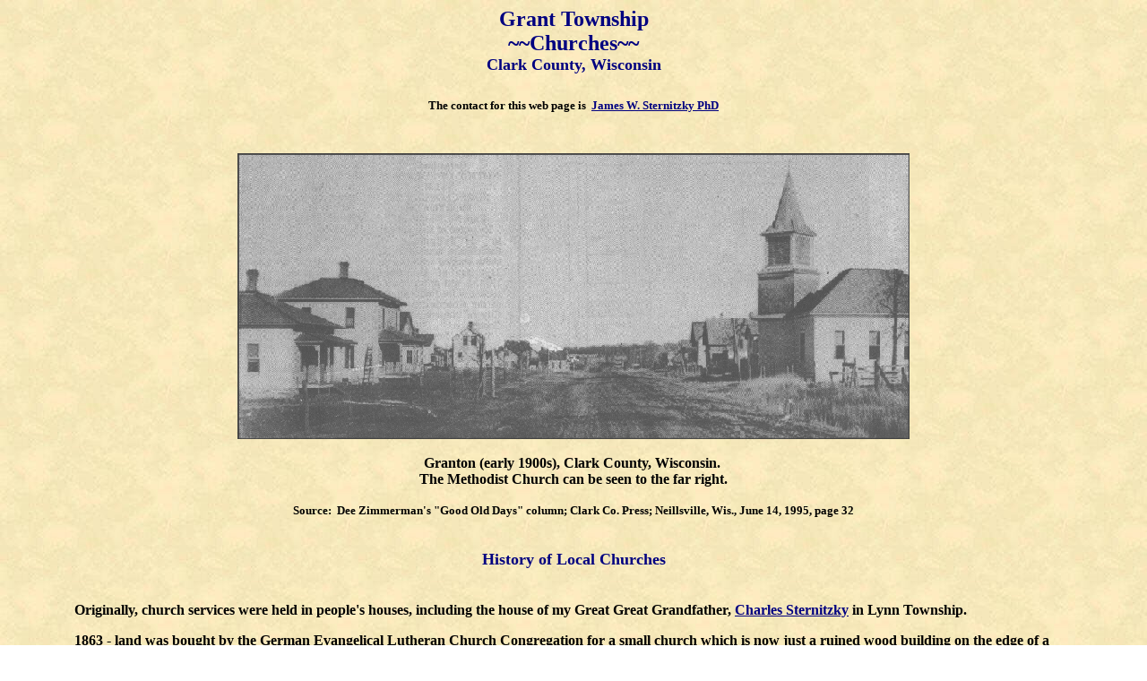

--- FILE ---
content_type: text/html
request_url: https://www.wiclarkcountyhistory.org/grant/churches/index.htm
body_size: 4427
content:
<HTML>
<HEAD>
<meta name="robots" content="noarchive">
<meta http-equiv="Content-Type" content="text/html; charset=windows-1252">
<meta http-equiv="GrantTwpChurches" content="Information pertaining to Grant Township, Clark Co., WI, including churches, genealogical records, history">
<meta name="description" content="Grant, WI, Wis., Wisconsin, Clark Co., County, ALHN, American Local History, WVLS, Internet Library, Township, Families, History, Genealogy, Sternitzky, Cemeteries, Photos, Zion American Lutheran Church, Zion Evangelical Lutheran Church, Centennial Book, Lynn, Granton, Sternitzky">
<meta name="Generator" content="Microsoft FrontPage 12.0">
<meta name="keywords" content="Grant, WI, Wis., Wisconsin, Clark Co., County, ALHN, American Local History, WVLS, Internet Library, Township, Families, History, Genealogy, Sternitzky, Cemeteries, Photos, Zion American Lutheran Church, Zion Evangelical Lutheran Church, History of Area Churches, James W. Sternitzky, Lynn, Granton, Sternitzky">
<meta name="ProgId" content="FrontPage.Editor.Document">
<TITLE>Index of Churches in Grant Towhship, Clark Co., Wisconsin</TITLE>
<style type="text/css">
.style1 {
	font-size: large;
	color: #000080;
	font-weight: bold;
}
.style3 {
	color: #000080;
}
.style4 {
	font-size: x-large;
	color: #000080;
	font-weight: bold;
}
.style5 {
	font-size: large;
	color: #000080;
	font-weight: bold;
}
.style8 {
	font-size: small;
	color: #000080;
}
.style9 {
	font-weight: bold;
	font-size: x-large;
}
.style10 {
	font-size: small;
	font-weight: bold;
}
.style11 {
	font-size: small;
	color: #000000;
	font-family: "Times New Roman";
}
.style14 {
	font-size: large;
	font-weight: bold;
}
.style15 {
	font-family: "Times New Roman";
	font-size: small;
	font-weight: bold;
}
.style16 {
	font-family: "Times New Roman";
	font-weight: bold;
}
.style17 {
	font-family: "Times New Roman";
}
.style18 {
	font-family: "Times New Roman";
	font-weight: bold;
	margin-left: 75;
	margin-right: 75;
}
a {
	color: #000080;
}
</style>
<meta name="Microsoft Border" content="b">
 
<script type="text/javascript" src="breakframe.js"></script>

</HEAD>
<BODY VLINK="#808000" alink="#000080" style="background-image: url('../../images/Image4.jpg')">

<FONT SIZE=6><P align="center" style="margin-top: 0; margin-bottom: 0">
</FONT>

<font face="Castellar" class="style3">

<span class="style9">Grant Township</span></font></P>
<P align="center" style="margin-top: 0; margin-bottom: 0" class="style4">
<font face="Castellar">~~Churches~~</font></P>
<P align="center" style="margin-top: 0; margin-bottom: 0" class="style5">
<font face="Castellar">Clark County, Wisconsin</font></P>

<FONT SIZE=5>
<P align="center" style="margin-top: 0; margin-bottom: 0">&nbsp;</P>
</FONT>

<P align="center" style="margin-top: 0; margin-bottom: 0"><span class="style11">
<strong>The contact for this web page is&nbsp;</strong></span><FONT SIZE=5><font FACE="Times New Roman"><strong><span class="style8">
<a href="mailto:jims@wiclarkcountyhistory.org">James W. 
Sternitzky PhD</a></span></strong></font></P>
</FONT>

<P align="center" style="margin-top: 0; margin-bottom: 0">&nbsp;</P>

<FONT SIZE=5>
<P align="center" style="margin-top: 0; margin-bottom: 0">&nbsp;</P>
<div align="center">
  <center>
  <table border="0" cellpadding="0" cellspacing="0" style="border-collapse: collapse" bordercolor="#111111" width="79%">
    <tr>
      <td width="100%">
      <p align="center" style="margin-top: 0; margin-bottom: 0">

<FONT SIZE=5><img border="0" src="MethodistChurch.jpg" width="750" height="319"></FONT></p>
      <p align="center" style="margin-top: 0; margin-bottom: 0">&nbsp;</p>
	  <p align="center" style="margin-top: 0; margin-bottom: 0"><b>Granton 
	  (early 1900s), Clark County, Wisconsin.&nbsp;
      </b></p>
      <p align="center" style="margin-top: 0; margin-bottom: 0"><b>The Methodist 
      Church can be seen to the far right.</b></p>
	  <p align="center" style="margin-top: 0; margin-bottom: 0">&nbsp;</p>
      <p align="center" style="margin-top: 0; margin-bottom: 0" class="style15">Source:&nbsp; Dee 
      Zimmerman's &quot;Good Old Days&quot; column; Clark Co. Press; Neillsville, Wis., 
      June 14, 1995, page 32</td>
    </tr>
  </table>
  </center>
</div>
</FONT>
<div>
  <p align="center" style="margin-top: 0; margin-bottom: 0">&nbsp;</p>
	<p align="center" style="margin-top: 0; margin-bottom: 0">&nbsp;</p>
  <p align="center" style="margin-top: 0; margin-bottom: 0" class="style1">History of 
  Local Churches</p>
	<p align="center" style="margin-top: 0; margin-bottom: 0" class="style1">&nbsp;</p>
  </div>
<div>
  <p style="margin-left: 75; margin-right: 75"><span class="style16">Originally, church services were 
  held in people's houses, including the house of my Great Great Grandfather, 
  </span><span class="style17"> 
  <a href="../../lynn/families/CFSternitzky_bio.htm"><strong>
  <span class="style3">Charles 
  Sternitzky</span></strong></a></span><span class="style16"> in Lynn Township.</span></div>
<div>
  <p style="margin-left: 75; margin-right: 75"><span class="style16">1863 - land was bought by the 
  </span><span class="style17"> 
  <strong>German Evangelical Lutheran Church Congregation</strong></span><span class="style16"> for a small church which is 
  now just a ruined wood building on the edge of a wooded field south of Lynn 
  - about halfway from Lynn to the current Zion American Lutheran Church.</span></div>
<div>
  <p style="margin-left: 75; margin-right: 75"><span class="style16">1864 - incorporation of the 
  </span><span class="style17"> 
  <strong>Zion Evangelical Lutheran Church of Lynn Township</strong></span><span class="style16">.</span></div>
<div>
  <p style="margin-left: 75; margin-right: 75"><span class="style16">1870 - land was purchased for&nbsp;</span><span class="style17"><strong>Zion 
  Evangelical Lutheran Church</strong></span><span class="style16"> (now the <a href="AmLutheran/index.htm">
  <span class="style3">Zion American Lutheran Church</span></a>). Stained 
  glass window over the East door still reads &quot;Ev. Luth. Zions Kirche&quot;, 
  referring to the original 1863 congregation.</span></div>
<div>
  <p style="margin-left: 75; margin-right: 75" class="style16">1882 - the congregation was split due 
  to an issue regarding predestination. The controversy wasn't a localized issue, it was an issue among 
  the pastors (I believe it was a nation-wide issue).</div>
<div>
  <p style="margin-left: 75; margin-right: 75"><span class="style16">1883 - an independent 
  congregation established: </span> <b>
  <span class="style17">
  <a target="_top" href="ZionMo/p0zelcbook.htm"><span class="style3">Zion Evangelical Lutheran Church</span></a> of the Unaltered 
  Augsburg Confession</span></b><span class="style16">. Services held at the 
  </span><span class="style17"> <strong>Evangelical Society Church</strong></span><span class="style16"> 2 miles 
  south, 1/4 mile west of current Zion Evangelical Lutheran Church Missouri 
  Synod (at Mapleworks).</span></div>
<div>
  <p style="margin-left: 75; margin-right: 75"><span class="style16">1884 - the&nbsp;</span><span class="style17"><strong> Zion Evangelical 
  Lutheran Church of the Unaltered Augsburg Confession</strong></span><span class="style16"> bought land at Mapleworks 
  corner and built their first church.</span></div>
<div>
  <p style="margin-left: 75; margin-right: 75"><span class="style16">1898 - the 
  </span><span class="style17"> <strong>Zion Evangelical 
  Lutheran Church of the Unaltered Augsburg Confession</strong></span><span class="style16"> bought land for current 
  site. Established the attached cemetery in 1899.</span></div>
<div>
  <p style="margin-left: 75; margin-right: 75"><span class="style16">1905 - a new church building was built for 
  the </span><span class="style17"> <strong>Zion Evangelical Lutheran Church of the Unaltered Augsburg Confession</strong></span><span class="style16"> and 
  the previous church was sold to become the Granton Post Office.&nbsp;
</span>
</div>
<div>
  <p style="margin-left: 75; margin-right: 75"><span class="style16">1932 - Missouri Synod met with 
  pastors from Northern Wisconsin and Northern Michigan; met at the </span>
  <span class="style17"> <strong>Zion 
  Lutheran Church at Granton </strong></span><span class="style16">(Mapleworks).</span></div>
<div>
  <p style="margin-left: 75; margin-right: 75"><span class="style16">At some time it was called 
  the </span><span class="style17"> <strong>Zion Evangelical Lutheran Church at Mapleworks</strong></span><span class="style16">, and later called the 
  </span><span class="style17"> 
  <strong>Zion 
  Lutheran Church at Granton</strong></span><span class="style16"> before it was joined with the Missouri Synod.&nbsp;</span></p>
  <p style="margin-left: 75; margin-right: 75" class="style16">&nbsp;&nbsp;&nbsp;&nbsp;&nbsp;&nbsp;&nbsp;&nbsp;&nbsp; Sources:</p>
  <p style="margin-left: 75; margin-right: 75" class="style16">&nbsp;&nbsp;&nbsp;&nbsp;&nbsp;&nbsp;&nbsp;&nbsp;&nbsp;
  &quot;Granton Community Memories 1856-1979&quot;</p>
  <p class="style18">&nbsp;&nbsp;&nbsp;&nbsp;&nbsp;&nbsp;&nbsp;&nbsp;&nbsp;&nbsp;
  &quot;<a href="ZionMo/p0zelcbook.htm">Zion Evangelical Lutheran Missouri Synod 1883-1983</a>&quot; 
  Centennial Book.</p>
  <p class="style18">&nbsp;&nbsp;&nbsp;&nbsp;&nbsp;&nbsp;&nbsp;&nbsp;&nbsp;&nbsp;
  &quot;<a href="AmLutheran/p0_ZALC_book.htm">Zion 
  American Lutheran Church 1864-1964 Centennial Book</a>&quot;.</p>
  </div>

<font face="Times New Roman">

<p style="MARGIN: 0px 75px"><span class="style14">Zion Lutheran Ladies Aid of Granton</span><FONT SIZE=5><b>&nbsp;</b></p>
<p style="MARGIN: 0px 75px"><b>&nbsp;&nbsp;&nbsp;&nbsp;&nbsp;&nbsp;&nbsp;
</b>
</FONT><b><a href="ZionLuthLadies/Zion_Luth_Ladies_Aid.htm">90th Year Anniversary</a></b></p>

<FONT SIZE=5>
<p style="MARGIN: 0px 75px">&nbsp;</p>
</FONT>
<p style="MARGIN: 0px 75px" class="style14">Zion Evangelical Lutheran Church</p>

<FONT SIZE=5>
<p style="MARGIN: 0px 75px"><b>&nbsp;&nbsp;&nbsp;&nbsp;&nbsp;&nbsp;&nbsp; </b> </FONT>
<b><font size="3"><a href="Zion125years/Zion125years.htm">125th
Anniversary</a></font></b></p>

<FONT SIZE=5>
<p style="MARGIN: 0px 75px">&nbsp;</p>
<p style="MARGIN: 0px 75px"><b>Pleasant
Ridge Church History</b></p>
<p style="MARGIN: 0px 75px"><b>&nbsp;&nbsp;&nbsp;&nbsp;&nbsp; &nbsp;</b></FONT><b>
<a href="PleasRidge/PleasantRidge.htm">Page 1:</a> Location, History and
Transformation (1995)</b></p>
<p style="MARGIN: 0px 75px"><b>&nbsp;&nbsp;&nbsp;&nbsp;&nbsp;&nbsp;&nbsp;&nbsp;&nbsp;&nbsp;
<a href="PleasRidge/PleasantRidge2.htm">Page 2:</a> Transformation Continued
(2001)</b></p>
<p style="MARGIN: 0px 75px"><b>&nbsp;&nbsp;&nbsp;&nbsp;&nbsp;&nbsp;&nbsp;&nbsp;&nbsp;&nbsp;&nbsp;
</b></p>
<p style="MARGIN: 0px 75px">&nbsp;</p>

<p style="MARGIN: 0px 75px" align="center" class="style10">
<a href="../index.htm">Return
to Grant Township Homepage</a></p>

<!--webbot bot="Include" tag="BODY" u-include="../../footer_gif.html" startspan -->
<p align="center" style="margin-top: 0; margin-bottom: 0">&nbsp;</p>
<p align="center" style="margin-top: 0; margin-bottom: 0">&nbsp;</p>
<hr noshade="noshade" width="600" />
<div align="center">
	<table height="100" style="width: 960px">
		<tr>
			<td style="width: 402px" valign="top">
			<p align="center" style="margin: 0 25px; width: 352px"><b>
			<font face="Times New Roman" size="2"><span class="style10">&#169;</span>
			<span class="style3">Every submission is protected by the</span></font>
			<a href="http://www.copyright.gov/">
			<font color="#000800" face="Times New Roman" size="2">
			<span class="style3"><font color="#000000">Digital Millennium Copyright 
			Act of 1998</font></span></font></a><font face="Times New Roman" size="2">.</font></b></p>
			<p align="center" class="style9" style="margin: 0 25px;">
			<font face="Times New Roman" size="2">&nbsp;</font></p>
			<p align="left" style="margin: 0 25px; width: 350px">
			<font face="Times New Roman" size="2">Show your appreciation of this 
			freely provided information by not copying it to any other site without 
			our permission.</font></p>
			<p align="center" style="margin: 0 25px; width: 350px">&nbsp;</p>
			<p align="center" class="style5" style="margin-top: 0; margin-bottom: 0">
			<a href="http://www.wiclarkcountyhistory.org/clark/Volunteer.htm">
			<font color="#000000" face="Times New Roman" size="2">Become a Clark County History Buff</font></a></p>
			<p align="center" class="style5" style="margin-top: 0; margin-bottom: 0">&nbsp;</p>
			<p align="center" class="style5" style="margin-top: 0; margin-bottom: 0">
			<a href="mailto:webmaster@wiclarkcountyhistory.org" style="font-weight: 700">
			<font color="#000000" face="Times New Roman" size="2">Report Broken 
			Links</font></a></p>
			</td>
			<td class="style1" style="width: 153px">
			<p style="margin-top: 0; margin-bottom: 0">
			<a href="../../images/logo2012_small.gif">
			<map id="ImgMap0" name="ImgMap0">
				</a><a href="../../images/logo2012_small.gif"></a>
			</map>
			<img border="0" height="176" src="../../images/logo2012_small.gif" usemap="#ImgMap0" width="175" xthumbnail-orig-image="../../images/logo2012_small.gif" /></a></p>
			</td>
			<td valign="top"><center>
			<p style="margin-top: 0; margin-bottom: 0"><font size="2">A site created 
			and maintained by the Clark County History Buffs<br />
			and supported by your generous</font> <font face="Times New Roman">
			<span class="style3">
			<a href="http://www.wiclarkcountyhistory.org/clark/support.htm">
			<font face="Times New Roman" size="2">donations</font></a></span></font><font size="2">.</font></p>
			</center>
			<p class="style1" style="margin-top: 0; margin-bottom: 0">
			<font face="Times New Roman" size="2">&nbsp;</font></p>
			<p align="center" class="style1" style="margin-top: 0; margin-bottom: 0">
			<font face="Times New Roman" size="2"><span class="style3">Webmasters:&nbsp;</span></font><font color="#000080" face="Times New Roman" size="2"><span class="auto-style1"><a href="mailto:leon@wiclarkcountyhistory.org"><font color="#000000">Leon 
			Konieczny</font></a></span></font><font face="Times New Roman" size="2"><span class="auto-style1">,</span></font>
			<span class="style3"><a href="mailto:tanyapaschke@yahoo.com">
			<font color="#000000" face="Times New Roman" size="2" class="auto-style1">Tanya Paschke</font></a></span><span class="auto-style1"><font face="Times New Roman">,</font></span></p>
			<p align="center" class="style1" style="margin-top: 0; margin-bottom: 0">
			<span class="auto-style1">
			<a href="mailto:janet@wiclarkcountyhistory.org">
			<font color="#000000" face="Times New Roman">Janet &amp; Stan 
			Schwarze</font></a><font face="Times New Roman">,</font></span><span class="style3">
			<a href="mailto:jims@wiclarkcountyhistory.org">
			<font color="#000000" face="Times New Roman" size="2" class="auto-style1">James W. Sternitzky</font></a></span><span class="auto-style1"><font face="Times New Roman">,</font></span></p>
			<p align="center" class="style1" style="margin-top: 0; margin-bottom: 0">
			<font color="#000080" face="Times New Roman" size="2">
			<span class="auto-style1">
			<a href="mailto:crystal@wiclarkcountyhistory.org">
			<font color="#000000">Crystal Wendt</font></a></span></font>
			<font face="Times New Roman" size="2"><span class="auto-style1">
			&amp;</span></font>
			<font color="#000080" face="Times New Roman">
			<a href="mailto:al@wiclarkcountyhistory.org">
			<span class="auto-style2">Al Wessel</span></a></font><span class="auto-style1"></a></span><font face="Times New Roman" size="2">.</font></p>
			<center>
			<p align="center" class="style3" style="margin: 0 25px;">
			<font face="Times New Roman" size="2">&nbsp;</font></p>
			<p align="center" class="style7" style="margin: 0 25px; width: 297px">
			<b><a href="http://www.wiclarkcountyhistory.org/" target="_top">
			<font color="#000000" face="Times New Roman">CLARK 
			CO. WI HISTORY HOME PAGE</font></a></b></p>
			</center></td>
		</tr>
	</table>
</div>

<!--webbot bot="Include" endspan i-checksum="37334" -->

</BODY>
</HTML>

--- FILE ---
content_type: text/javascript
request_url: https://www.wiclarkcountyhistory.org/grant/churches/breakframe.js
body_size: -18
content:
if (top.location != location) 
  top.location.href = document.location.href ; 
